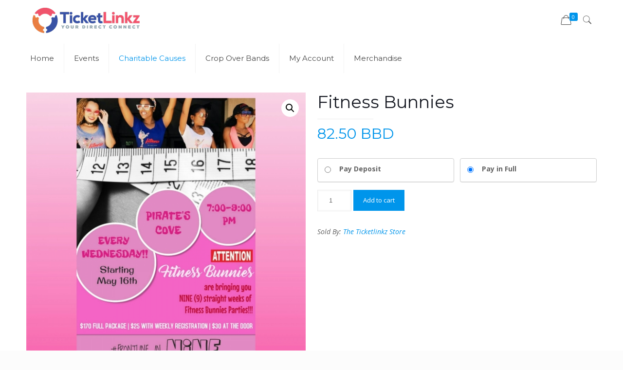

--- FILE ---
content_type: text/css
request_url: https://www.store.ticketlinkz.com/wp-content/plugins/woocommerce-product-vendors/assets/css/wcpv-frontend-styles.css?ver=2.0.31
body_size: 177
content:
.wcpv-shortcode-registration-form-errors .error,.wcpv-sold-by-loop,.wcpv-sold-by-single,form.wcpv-shortcode-registration-form .form-row label{display:block}.wcpv-sold-by-loop a,.wcpv-sold-by-single a{text-decoration:none}form.wcpv-shortcode-registration-form .form-row-wide input,form.wcpv-shortcode-registration-form .form-row-wide textarea{width:100%}form.wcpv-shortcode-registration-form .form-row-first{float:left;width:47%;overflow:visible}form.wcpv-shortcode-registration-form .form-row-last{float:right;width:47%;overflow:visible}form.wcpv-shortcode-registration-form .clear{clear:both}form.wcpv-shortcode-registration-form .wcpv-field-note{display:block;opacity:.6}form.wcpv-shortcode-registration-form input[type=text],form.wcpv-shortcode-registration-form input[type=email]{width:100%}.wcpv-shortcode-registration-form-errors{background-color:#f2dede;border:1px solid #ebccd1;border-radius:3px;color:#a94442;padding:5px 10px;margin:5px 0 10px}.wcpv-shortcode-registration-success{background-color:#dff0d8;border:1px solid #d6e9c6;border-radius:3px;color:#3c763d;padding:5px 10px;margin:5px 0 10px}.wcpv-sold-by-loop{margin:5px 0}.wcpv-sold-by-single{line-height:1em}.woocommerce .wcpv-star-rating.star-rating{float:none;margin:5px 0 10px}.wcpv-vendor-list-shortcode li{margin-bottom:20px;list-style:none}.wcpv-vendor-list-shortcode a{margin-bottom:10px}

--- FILE ---
content_type: text/css
request_url: https://www.store.ticketlinkz.com/wp-content/themes/betheme-child/style.css?ver=17.8.3.1495028058
body_size: -41
content:
/*
CTC Separate Stylesheet
Updated: 2017-05-17 09:34:18
Theme Name: Betheme Ticketlinkz
Theme URI: http://themes.muffingroup.com/betheme
Template: betheme
Author: Techbase Solutions
Author URI: http://techbaseltd.com
Description: Custom Be Theme for TicketLinkz Store by Tech Base Solutions.
Version: 17.8.3.1495028058
*/


--- FILE ---
content_type: text/css
request_url: https://www.store.ticketlinkz.com/wp-content/themes/betheme-child/ctc-style.css?ver=17.8.3.1495028058
body_size: -176
content:
/*
CTC Separate Stylesheet
Updated: 2017-05-17 09:34:39
*/
